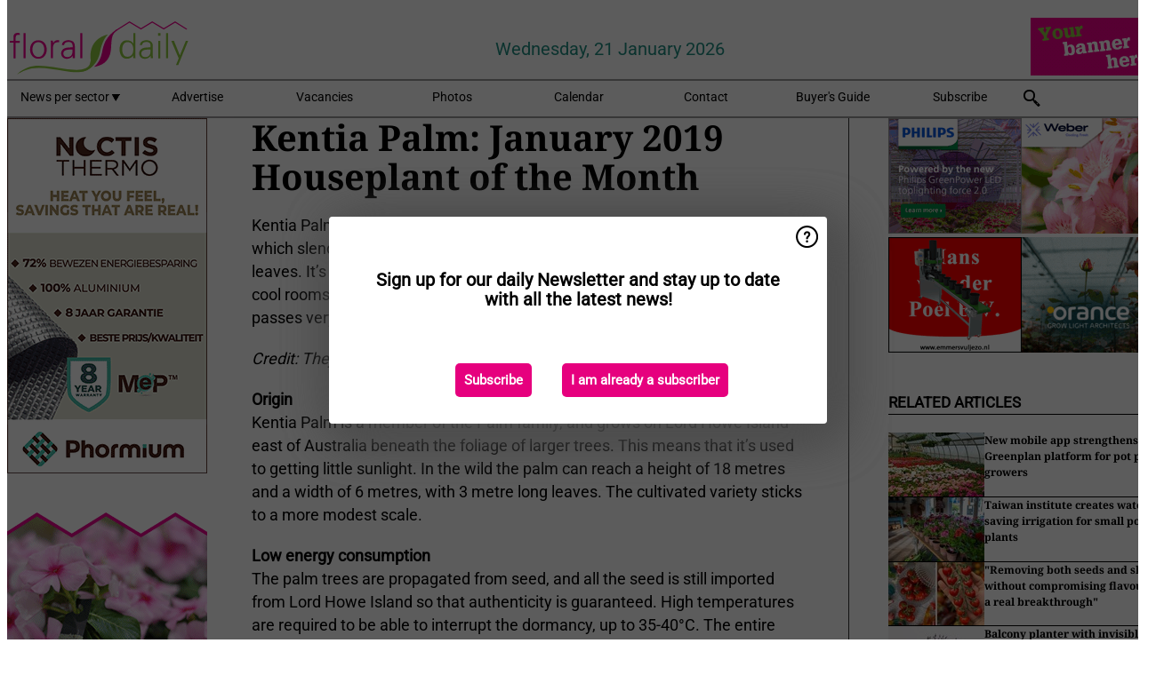

--- FILE ---
content_type: text/html; charset=utf-8
request_url: https://www.floraldaily.com/article/9053488/kentia-palm-january-2019-houseplant-of-the-month/
body_size: 12087
content:

<!DOCTYPE html>
<html lang="en" xmlns:og="http://ogp.me/ns#" xmlns:fb="http://www.facebook.com/2008/fbml">

<head>
    <title>Kentia Palm: January 2019 Houseplant of the Month</title>
    <meta name="Description" content="Kentia Palm: January 2019 Houseplant of the Month"/>

    
        
<meta charset="utf-8"/>
    <meta name="Analytics" content="UA-16654970-20"/>
    <meta name="Keywords" content="cut flowers, pot plants, cultivation, greenhouse, substrates, fertilizers, energy, crop protection, young plants, breeding, annuals and perennials, tree nursery, packaging, organic, open field, machines, market information, garden center, floristery, events, company news, retail, post harvest, logistics"/>
    <meta name="AnalyticsV4" content="G-V5SWGMBFMK"/>
    <meta name="UseNewWebsiteDesign" content="True"/>
<link rel="icon" type="image/svg+xml" href="/dist/img/fd-com/favicon.svg">
<link rel="icon" type="image/png" href="/dist/img/fd-com/favicon.png">
<link rel="stylesheet" media="screen" href="/dist/fd_com.css?v=jkcBRIDjPxXGxroOhwH9I7l5L64ewCKq0aVDsLS6JTE" />
<link rel="stylesheet" media="screen" href="/dist/styles.css?v=UaHHwoGvzSGOQqkkyMIO23DGWg_v0hHe0R67oyKmO68" />
<link rel="stylesheet" media="print" href="/dist/print.css?v=CPGkEhT1Bbxu5cliLRG5hUg28JovFGATsNQ9DcFmp1o" />


    <script async src="https://www.googletagmanager.com/gtag/js?id=G-V5SWGMBFMK"></script>
    <script type="text/javascript">
        window.dataLayer = window.dataLayer || [];

        processUserQueryParams();
        const cookies = getCookies();

        gtag('js', new Date());
        gtag('config', 'G-V5SWGMBFMK', {
            cookie_flags: 'Secure;SameSite=None',
            user_id: cookies['u'],
            user_properties: {
                custom_user_id: cookies['u'],
                sector_id: cookies['s'],
            },
        });

        function gtag() {
            window.dataLayer.push(arguments);
        }

        function getCookies() {
            return Object.fromEntries(document.cookie.split('; ').map(value => value.split(/=(.*)/s).map(decodeURIComponent)))
        }

        function processUserQueryParams() {
            const userId = parseInt(popQueryParamFromLocation('u'), 10);
            if (userId) setUserParamCookie('u', userId);

            const sectorId = parseInt(popQueryParamFromLocation('s'), 10);
            if (sectorId) setUserParamCookie('s', sectorId);
        }

        function setUserParamCookie(name, value) {
            document.cookie = `${name}=${value}; SameSite=None; Secure; path=/; max-age=604800`;
        }

        function popQueryParamFromLocation(name) {
            const {queryParams, hash} = parseQueryAndHash();

            const queryParam = queryParams.get(name);
            queryParams.delete(name);
            const url = createUrl(window.location.pathname, queryParams, hash);

            window.history.replaceState({}, document.title, url);

            return queryParam;
        }

        function parseQueryAndHash() {
            const sanitizedQueryAndHash = (window.location.search + window.location.hash)
                .replace(/[a-zA-Z]+=###[A-Z]+###/g, '')
                .split('#');

            return {
                queryParams: new URLSearchParams(sanitizedQueryAndHash[0]),
                hash: sanitizedQueryAndHash[1] ? '#' + sanitizedQueryAndHash[1] : ''
            };
        }

        function createUrl(path, queryParams, hash) {
            const queryString = queryParams.toString() ? "?" + queryParams.toString() : "";
            return path + queryString + hash;
        }
    </script>





    <script type="text/javascript">
        !(function (cfg){function e(){cfg.onInit&&cfg.onInit(n)}var x,w,D,t,E,n,C=window,O=document,b=C.location,q="script",I="ingestionendpoint",L="disableExceptionTracking",j="ai.device.";"instrumentationKey"[x="toLowerCase"](),w="crossOrigin",D="POST",t="appInsightsSDK",E=cfg.name||"appInsights",(cfg.name||C[t])&&(C[t]=E),n=C[E]||function(g){var f=!1,m=!1,h={initialize:!0,queue:[],sv:"8",version:2,config:g};function v(e,t){var n={},i="Browser";function a(e){e=""+e;return 1===e.length?"0"+e:e}return n[j+"id"]=i[x](),n[j+"type"]=i,n["ai.operation.name"]=b&&b.pathname||"_unknown_",n["ai.internal.sdkVersion"]="javascript:snippet_"+(h.sv||h.version),{time:(i=new Date).getUTCFullYear()+"-"+a(1+i.getUTCMonth())+"-"+a(i.getUTCDate())+"T"+a(i.getUTCHours())+":"+a(i.getUTCMinutes())+":"+a(i.getUTCSeconds())+"."+(i.getUTCMilliseconds()/1e3).toFixed(3).slice(2,5)+"Z",iKey:e,name:"Microsoft.ApplicationInsights."+e.replace(/-/g,"")+"."+t,sampleRate:100,tags:n,data:{baseData:{ver:2}},ver:undefined,seq:"1",aiDataContract:undefined}}var n,i,t,a,y=-1,T=0,S=["js.monitor.azure.com","js.cdn.applicationinsights.io","js.cdn.monitor.azure.com","js0.cdn.applicationinsights.io","js0.cdn.monitor.azure.com","js2.cdn.applicationinsights.io","js2.cdn.monitor.azure.com","az416426.vo.msecnd.net"],o=g.url||cfg.src,r=function(){return s(o,null)};function s(d,t){if((n=navigator)&&(~(n=(n.userAgent||"").toLowerCase()).indexOf("msie")||~n.indexOf("trident/"))&&~d.indexOf("ai.3")&&(d=d.replace(/(\/)(ai\.3\.)([^\d]*)$/,function(e,t,n){return t+"ai.2"+n})),!1!==cfg.cr)for(var e=0;e<S.length;e++)if(0<d.indexOf(S[e])){y=e;break}var n,i=function(e){var a,t,n,i,o,r,s,c,u,l;h.queue=[],m||(0<=y&&T+1<S.length?(a=(y+T+1)%S.length,p(d.replace(/^(.*\/\/)([\w\.]*)(\/.*)$/,function(e,t,n,i){return t+S[a]+i})),T+=1):(f=m=!0,s=d,!0!==cfg.dle&&(c=(t=function(){var e,t={},n=g.connectionString;if(n)for(var i=n.split(";"),a=0;a<i.length;a++){var o=i[a].split("=");2===o.length&&(t[o[0][x]()]=o[1])}return t[I]||(e=(n=t.endpointsuffix)?t.location:null,t[I]="https://"+(e?e+".":"")+"dc."+(n||"services.visualstudio.com")),t}()).instrumentationkey||g.instrumentationKey||"",t=(t=(t=t[I])&&"/"===t.slice(-1)?t.slice(0,-1):t)?t+"/v2/track":g.endpointUrl,t=g.userOverrideEndpointUrl||t,(n=[]).push((i="SDK LOAD Failure: Failed to load Application Insights SDK script (See stack for details)",o=s,u=t,(l=(r=v(c,"Exception")).data).baseType="ExceptionData",l.baseData.exceptions=[{typeName:"SDKLoadFailed",message:i.replace(/\./g,"-"),hasFullStack:!1,stack:i+"\nSnippet failed to load ["+o+"] -- Telemetry is disabled\nHelp Link: https://go.microsoft.com/fwlink/?linkid=2128109\nHost: "+(b&&b.pathname||"_unknown_")+"\nEndpoint: "+u,parsedStack:[]}],r)),n.push((l=s,i=t,(u=(o=v(c,"Message")).data).baseType="MessageData",(r=u.baseData).message='AI (Internal): 99 message:"'+("SDK LOAD Failure: Failed to load Application Insights SDK script (See stack for details) ("+l+")").replace(/\"/g,"")+'"',r.properties={endpoint:i},o)),s=n,c=t,JSON&&((u=C.fetch)&&!cfg.useXhr?u(c,{method:D,body:JSON.stringify(s),mode:"cors"}):XMLHttpRequest&&((l=new XMLHttpRequest).open(D,c),l.setRequestHeader("Content-type","application/json"),l.send(JSON.stringify(s)))))))},a=function(e,t){m||setTimeout(function(){!t&&h.core||i()},500),f=!1},p=function(e){var n=O.createElement(q),e=(n.src=e,t&&(n.integrity=t),n.setAttribute("data-ai-name",E),cfg[w]);return!e&&""!==e||"undefined"==n[w]||(n[w]=e),n.onload=a,n.onerror=i,n.onreadystatechange=function(e,t){"loaded"!==n.readyState&&"complete"!==n.readyState||a(0,t)},cfg.ld&&cfg.ld<0?O.getElementsByTagName("head")[0].appendChild(n):setTimeout(function(){O.getElementsByTagName(q)[0].parentNode.appendChild(n)},cfg.ld||0),n};p(d)}cfg.sri&&(n=o.match(/^((http[s]?:\/\/.*\/)\w+(\.\d+){1,5})\.(([\w]+\.){0,2}js)$/))&&6===n.length?(d="".concat(n[1],".integrity.json"),i="@".concat(n[4]),l=window.fetch,t=function(e){if(!e.ext||!e.ext[i]||!e.ext[i].file)throw Error("Error Loading JSON response");var t=e.ext[i].integrity||null;s(o=n[2]+e.ext[i].file,t)},l&&!cfg.useXhr?l(d,{method:"GET",mode:"cors"}).then(function(e){return e.json()["catch"](function(){return{}})}).then(t)["catch"](r):XMLHttpRequest&&((a=new XMLHttpRequest).open("GET",d),a.onreadystatechange=function(){if(a.readyState===XMLHttpRequest.DONE)if(200===a.status)try{t(JSON.parse(a.responseText))}catch(e){r()}else r()},a.send())):o&&r();try{h.cookie=O.cookie}catch(k){}function e(e){for(;e.length;)!function(t){h[t]=function(){var e=arguments;f||h.queue.push(function(){h[t].apply(h,e)})}}(e.pop())}var c,u,l="track",d="TrackPage",p="TrackEvent",l=(e([l+"Event",l+"PageView",l+"Exception",l+"Trace",l+"DependencyData",l+"Metric",l+"PageViewPerformance","start"+d,"stop"+d,"start"+p,"stop"+p,"addTelemetryInitializer","setAuthenticatedUserContext","clearAuthenticatedUserContext","flush"]),h.SeverityLevel={Verbose:0,Information:1,Warning:2,Error:3,Critical:4},(g.extensionConfig||{}).ApplicationInsightsAnalytics||{});return!0!==g[L]&&!0!==l[L]&&(e(["_"+(c="onerror")]),u=C[c],C[c]=function(e,t,n,i,a){var o=u&&u(e,t,n,i,a);return!0!==o&&h["_"+c]({message:e,url:t,lineNumber:n,columnNumber:i,error:a,evt:C.event}),o},g.autoExceptionInstrumented=!0),h}(cfg.cfg),(C[E]=n).queue&&0===n.queue.length?(n.queue.push(e),n.trackPageView({})):e();})({
            src: "https://js.monitor.azure.com/scripts/b/ai.3.gbl.min.js",
            crossOrigin: "anonymous", 
            cfg: { 
                connectionString: "InstrumentationKey=ead8f278-3e59-48fa-8465-6896114d0cbc;IngestionEndpoint=https://westeurope-1.in.applicationinsights.azure.com/;LiveEndpoint=https://westeurope.livediagnostics.monitor.azure.com/"
            }
        });
    </script>


    <meta name="shareaholic:site_id" content="5eed3cfb2d87f1869a1e780a8a69260d"/>
    <meta name="shareaholic:app_id" content="33127742"/>
    <script async src="https://cdn.shareaholic.net/assets/pub/shareaholic.js"></script>

<script defer src="//www.google.com/recaptcha/api.js?render=explicit"></script>
<script async src="//platform.twitter.com/widgets.js" charset="utf-8"></script>

<script defer type="text/javascript" src="/dist/app.js?v=npewq5fMFsTQ4VUtsXWitQZgSKeDKuf-IEZkRC3_nkc"></script>
    

    
    
<link rel="canonical" href="https://www.floraldaily.com/article/9053488/kentia-palm-january-2019-houseplant-of-the-month/">

<!-- For Facebook -->
<meta property="og:title" content="Kentia Palm: January 2019 Houseplant of the Month"/>
<meta property="og:description" content="Kentia Palm (Howea forsteriana) is a plant with a relatively small base from which slender stems grow upwards bearing soft and elegant green palm leaves. It&#x2019;s one of the few palms that&#x2026;"/>
    <meta property="og:image" content="https://www.floraldaily.com/remote/https/agfstorage.blob.core.windows.net/misc/FD_com/2018/12/13/kentia.jpg?preset=OgImage"/>
    <meta name="thumbnail" content="https://www.floraldaily.com/remote/https/agfstorage.blob.core.windows.net/misc/FD_com/2018/12/13/kentia.jpg?preset=OgImage"/>
<meta property="og:type" content="article"/>
<meta property="og:url" content="https://www.floraldaily.com/article/9053488/kentia-palm-january-2019-houseplant-of-the-month/"/>

<!-- For Twitter -->
<meta name="twitter:card" content="summary"/>
<meta name="twitter:title" content="Kentia Palm: January 2019 Houseplant of the Month"/>
<meta name="twitter:description" content="Kentia Palm (Howea forsteriana) is a plant with a relatively small base from which slender stems grow upwards bearing soft and elegant green palm leaves. It&#x2019;s one of the few palms that&#x2026;"/>
    <meta name="twitter:image" content="ImageViewModel { Path = https://agfstorage.blob.core.windows.net/misc/FD_com/2018/12/13/kentia.jpg, Photographer = , IsExpired = False, Type = Other }"/>


</head>

<body class="article-page">

    
<style>
.popupContent > p {
    padding-bottom:50px;
    font-size:20px;
    font-weight:bold;
    line-height:110%;
}

.popupContent > a {
    padding:10px;
    margin-left:30px;
    font-size: 15px;
}

.button {
    background: #e6007e;
    padding: 15px;
    text-align: center;
    border-radius: 5px;
    color: white;
    font-weight: bold;
}

.grey_background{
    background:rgba(0,0,0,.4);
    cursor:pointer;
    display:none;
    height:100%;
    position:fixed;
    text-align:center;
    top:0;
    width:100%;
    z-index:10000;
}
.grey_background .helper{
    display:inline-block;
    height:100%;
    vertical-align:middle;
}
.grey_background > div {
    background-color: #fff;
    box-shadow: 10px 10px 60px #555;
    display: inline-block;
    height: auto;
    max-width: 560px;
    min-height: 150px;
    vertical-align: middle;
    width: 60%;
    position: relative;
    border-radius: 4px;
    padding: 40px 5%;
}
.popupCloseButton {
    border-radius: 30px;
    cursor: pointer;
    display: inline-block;
    font-family: arial;
    font-weight: bold;
    position: absolute;
    top: 0px;
    right: 0px;
    font-size: 20px;
    line-height: 30px;
    width: 30px;
    height: 30px;
    text-align: center;
}
.popupCloseButton:hover {
    background-color: #ccc;
}
</style>

<div class="grey_background">
    <span class="helper"></span>
    <div style="padding:0;">
	<img width="25" class="popup-info icss icss-question" src="https://agfstorage.blob.core.windows.net/misc/question-icon-smaller.png" style="float:right;width:25px;padding:10px">
	<div class="popupContent" style="padding:40px;">
        <p>Sign up for our daily Newsletter and stay up to date with all the latest news!</p>
        <a class="yes_subscribe button" href="/subscribe/">Subscribe</a>
        <a class="yes_subscribe button">I am already a subscriber</a>
		<p class="popup-info-text" style="display:none;font-size:13px;color:red;padding:20px 0 0 0;">You are receiving this pop-up because this is the first time you are visiting our site. If you keep getting this message, please enable cookies in your browser.</p>
    </div>
	</div>
</div>

        <div class="ad_block_warning">
    <span class="helper"></span>
	<div class="ad_block_container">
		<div class="ad_block_content">
			<p>You are using software which is blocking our advertisements (adblocker).</p>
<p>As we provide the news for free, we are relying on revenues from our banners. So please disable your adblocker and reload the page to continue using this site.<br>Thanks!</p>
			<p>
				<a class="gelink" href="https://www.softwarehow.com/disable-adblock/">Click here for a guide on disabling your adblocker.</a>
			</p>
	    </div>
	</div>
</div>

    <div class="grey_background">
    <span class="helper"></span>
    <div style="padding:0;">
        <img width="25" class="popup-info icss icss-question" src="/dist/img/question-icon-smaller.png" style="float:right;width:25px;padding:10px" alt=""/>
        <div class="popupContent" style="padding:40px;">
            <p>Sign up for our daily Newsletter and stay up to date with all the latest news!</p>
            <a class="yes_subscribe button" href="/subscribe/">Subscribe</a>
            <a class="yes_subscribe button">I am already a subscriber</a>
            <p class="popup-info-text" style="display:none;font-size:13px;color:red;padding:20px 0 0 0;">You are receiving this pop-up because this is the first time you are visiting our site. If you keep getting this message, please enable cookies in your browser.</p>
        </div>
    </div>
</div>


<div class="container">
    
        
<header class="site-header">
    <input type="hidden" id="block-ad-blockers" value="True"/>


    <section class="logo-row">
        <a class="logo" href="/">
            <img src="/dist/img/fd-com/logo.svg" alt=""/>
        </a>

        <time class="date" data-date="2026-01-21T15:42:23">
            Wednesday, 21 January 2026
        </time>

        
    <aside class="banners cycle cycle5" data-cycle-delay="10000">
        <ul>
                <li>
                    
<a class="banner" href="/click/46204/?utm_medium=website" rel="nofollow noopener" target="_blank">
    <img alt="" src="https://www.floraldaily.com/remote/https/agfstorage.blob.core.windows.net/misc/AGF_nl/nieuws/gif-jpg/Floraldaily_bannerplaats_2106A.gif?preset=HeaderBannerSmall" srcset="https://www.floraldaily.com/remote/https/agfstorage.blob.core.windows.net/misc/AGF_nl/nieuws/gif-jpg/Floraldaily_bannerplaats_2106A.gif?preset=HeaderBannerSmall 150w,https://www.floraldaily.com/remote/https/agfstorage.blob.core.windows.net/misc/AGF_nl/nieuws/gif-jpg/Floraldaily_bannerplaats_2106A.gif?preset=HeaderBannerMedium 225w,https://www.floraldaily.com/remote/https/agfstorage.blob.core.windows.net/misc/AGF_nl/nieuws/gif-jpg/Floraldaily_bannerplaats_2106A.gif?preset=HeaderBannerBig 300w" sizes="150px" />
</a>
                </li>
        </ul>

    </aside>

    </section>


    <nav class="main-navbar">
        <ul>
                    <li>
                        <a href="/">
                            News per sector <i class="icss-triangle small rot180"></i>
                        </a>
                        <div class="dropdown">
                            <h2>Sectors</h2>
                            <ul>
                                    <li>
                                        <a href="/sector/682/annuals-and-perennials/">Annuals and Perennials</a>
                                    </li>
                                    <li>
                                        <a href="/sector/681/breeding/">Breeding</a>
                                    </li>
                                    <li>
                                        <a href="/sector/1843/cartoons/">Cartoons</a>
                                    </li>
                                    <li>
                                        <a href="/sector/694/company-news/">Company news</a>
                                    </li>
                                    <li>
                                        <a href="/sector/679/crop-protection/">Crop protection</a>
                                    </li>
                                    <li>
                                        <a href="/sector/672/cultivation/">Cultivation</a>
                                    </li>
                                    <li>
                                        <a href="/sector/670/cut-flowers/">Cut flowers</a>
                                    </li>
                                    <li>
                                        <a href="/sector/1947/education-and-research/">Education and research</a>
                                    </li>
                                    <li>
                                        <a href="/sector/678/energy/">Energy</a>
                                    </li>
                                    <li>
                                        <a href="/sector/693/events/">Events</a>
                                    </li>
                                    <li>
                                        <a href="/sector/677/fertilizers/">Fertilizers</a>
                                    </li>
                                    <li>
                                        <a href="/sector/692/floristry/">Floristry</a>
                                    </li>
                                    <li>
                                        <a href="/sector/691/garden-center-retail/">Garden center &amp; retail</a>
                                    </li>
                                    <li>
                                        <a href="/sector/673/greenhouse/">Greenhouse</a>
                                    </li>
                                    <li>
                                        <a href="/sector/675/grower-in-the-spotlight/">Grower in the spotlight</a>
                                    </li>
                                    <li>
                                        <a href="/sector/2033/labour-automation/">Labour &amp; automation</a>
                                    </li>
                                    <li>
                                        <a href="/sector/1995/lighting/">Lighting</a>
                                    </li>
                                    <li>
                                        <a href="/sector/698/logistics/">Logistics</a>
                                    </li>
                                    <li>
                                        <a href="/sector/689/machines/">Machines</a>
                                    </li>
                                    <li>
                                        <a href="/sector/2034/management-info/">Management info</a>
                                    </li>
                                    <li>
                                        <a href="/sector/690/market-information/">Market information</a>
                                    </li>
                                    <li>
                                        <a href="/sector/688/marketing/">Marketing</a>
                                    </li>
                                    <li>
                                        <a href="/sector/687/novelties/">Novelties</a>
                                    </li>
                                    <li>
                                        <a href="/sector/686/open-field/">Open field</a>
                                    </li>
                                    <li>
                                        <a href="/sector/685/organic/">Organic</a>
                                    </li>
                                    <li>
                                        <a href="/sector/684/packaging/">Packaging</a>
                                    </li>
                                    <li>
                                        <a href="/sector/1940/post-harvest/">Post-harvest</a>
                                    </li>
                                    <li>
                                        <a href="/sector/671/pot-plants/">Pot plants</a>
                                    </li>
                                    <li>
                                        <a href="/sector/2042/special-packaging/">Special Packaging</a>
                                    </li>
                                    <li>
                                        <a href="/sector/676/substrates/">Substrates</a>
                                    </li>
                                    <li>
                                        <a href="/sector/1994/supplies/">Supplies</a>
                                    </li>
                                    <li>
                                        <a href="/sector/674/technique/">Technique</a>
                                    </li>
                                    <li>
                                        <a href="/sector/695/today-on-social-media/">Today on social media</a>
                                    </li>
                                    <li>
                                        <a href="/sector/669/trade-shows/">Trade Shows</a>
                                    </li>
                                    <li>
                                        <a href="/sector/680/young-plants/">Young plants</a>
                                    </li>
                            </ul>
                        </div>
                    </li>
                    <li>
                        <a href="/content/advertise/">Advertise</a>
                    </li>
                    <li>
                        <a href="/vacancies/">Vacancies</a>
                    </li>
                    <li>
                        <a href="/photos/">Photos</a>
                    </li>
                    <li>
                        <a href="/calendar/">Calendar</a>
                    </li>
                    <li>
                        <a href="/content/contact/">Contact</a>
                    </li>
                    <li>
                        <a href="/content/buyers-guide/">Buyer&#x27;s Guide</a>
                    </li>
                    <li>
                        <a href="/subscribe/">Subscribe</a>
                    </li>
            <li>
                <a href="/archive/">
                    <i class="icss-search"></i>
                </a>
            </li>
        </ul>
    </nav>
</header>
    

    <div class="row">
            <aside class="left-sidebar">
                
                
                    
        
<a class="banner" href="/click/67385/?utm_medium=website" rel="nofollow noopener" target="_blank">
    <img alt="" src="https://www.floraldaily.com/remote/https/agfstorage.blob.core.windows.net/banners/10711/ntnl.gif?preset=SidebarLeftBannerSmall" srcset="https://www.floraldaily.com/remote/https/agfstorage.blob.core.windows.net/banners/10711/ntnl.gif?preset=SidebarLeftBannerSmall 225w,https://www.floraldaily.com/remote/https/agfstorage.blob.core.windows.net/banners/10711/ntnl.gif?preset=SidebarLeftBannerMedium 338w,https://www.floraldaily.com/remote/https/agfstorage.blob.core.windows.net/banners/10711/ntnl.gif?preset=SidebarLeftBannerBig 450w" sizes="225px" />
</a>
        
<a class="banner" href="/click/33044/?utm_medium=website" rel="nofollow noopener" target="_blank">
    <img alt="" src="https://www.floraldaily.com/remote/https/agfstorage.blob.core.windows.net/misc/HD_com/b/website/FloralDaily_225x400.gif?preset=SidebarLeftBannerSmall" srcset="https://www.floraldaily.com/remote/https/agfstorage.blob.core.windows.net/misc/HD_com/b/website/FloralDaily_225x400.gif?preset=SidebarLeftBannerSmall 225w,https://www.floraldaily.com/remote/https/agfstorage.blob.core.windows.net/misc/HD_com/b/website/FloralDaily_225x400.gif?preset=SidebarLeftBannerMedium 338w,https://www.floraldaily.com/remote/https/agfstorage.blob.core.windows.net/misc/HD_com/b/website/FloralDaily_225x400.gif?preset=SidebarLeftBannerBig 450w" sizes="225px" />
</a>
        
    
<section>
    <h2>Announcements</h2>
    <ul>
            <li>
                <a href="/subscribe/">Click here to receive this news directly in your inbox</a>
            </li>
        <li>
                <a href="https://www.facebook.com/FloralDaily-1637481286540616" target="_blank">
                    <img alt="Facebook" src="/dist/img/facebook.png">
                </a>
                <a href="http://www.twitter.com/floraldaily" target="_blank">
                    <img alt="Twitter" src="/dist/img/twitter.png">
                </a>
                <a href="https://www.floraldaily.com/rss.xml/" target="_blank">
                    <img alt="Rss" src="/dist/img/rss.png">
                </a>
        </li>
    </ul>
</section>

        
    
<section>
    <h2>Download Our App</h2>

    <ul>
        <li>
            <a href="https://play.google.com/store/apps/details?id=com.freshpublishers" target="_blank">
                <img alt="Download FreshPublishers on Google Play" class="app-download"
                     src="https://agfstorage.blob.core.windows.net/misc/App/EN/android.svg">
            </a>
        </li>
        <li>
            <a href="https://apps.apple.com/app/freshpublishers-com/id6743702508" target="_blank">
                <img alt="Download FreshPublishers on the App Store" class="app-download"
                     src="https://agfstorage.blob.core.windows.net/misc/App/EN/ios.svg">
            </a>
        </li>
    </ul>
</section>

        
    

    <section>
        <h2>
            Job Board
            <a href="/Vacancies">&#x2192; See More</a>
        </h2>

        <ul>
                <li>
                        <a href="/vacancy/14289/sales-manager-europe-division-focus-on-eastern-european-countries/">Sales Manager (Europe Division &#x2013; Focus on Eastern European countries)</a>
                </li>
                <li>
                        <a href="/vacancy/14288/sales-manager-europe-division-focus-on-the-scandinavian-markets/">Sales Manager (Europe Division &#x2013; Focus on the Scandinavian Markets)</a>
                </li>
                <li>
                        <a href="/vacancy/14263/trader-fruits/">Trader Fruits</a>
                </li>
                <li>
                        <a href="/vacancy/14261/lead-horticulturalist-jordan-station-on-fulltime/">Lead Horticulturalist Jordan Station, ON, Fulltime</a>
                </li>
                <li>
                        <a href="/vacancy/14240/rose-cultivation-specialist/">Rose Cultivation Specialist</a>
                </li>
                <li>
                        <a href="/vacancy/14239/operations-manager/">Operations Manager</a>
                </li>
                <li>
                        <a href="/vacancy/14238/teamleider-teelt-32-36-uur/">Teamleider teelt (32-36 uur)</a>
                </li>
        </ul>
    </section>


        
    <div data-ajax-widget-url="/widget/top/1056/"></div>

        
    <div data-ajax-widget-url="/widget/top/1055/"></div>

        
    <div data-ajax-widget-url="/widget/rates/1054/"></div>

        
<section>
    <h2>Funny</h2>
    <a href="/article/9802946/keeping-fit/">Keeping fit</a>
</section>

                
            </aside>
        


<main class="content" itemscope itemtype="http://schema.org/Article">

    


    <article class="full-article">
        <meta itemscope itemprop="mainEntityOfPage" itemType="https://schema.org/WebPage"
              itemid="article/9053488/kentia-palm-january-2019-houseplant-of-the-month"/>
        <meta itemprop="dateModified" content="2018-12-13T13:38:00.0000000"/>
        <meta itemprop="isFamilyFriendly" content="True"/>
            <div itemprop="image" itemscope itemtype="https://schema.org/ImageObject">
                <meta itemprop="url" content="ImageViewModel { Path = https://agfstorage.blob.core.windows.net/misc/FD_com/2018/12/13/kentia.jpg, Photographer = , IsExpired = False, Type = Other }"/>
            </div>
        <link rel="canonical" href="https://www.floraldaily.com/article/9053488/kentia-palm-january-2019-houseplant-of-the-month/"/>

        <header>
            <h1 itemprop="name headline">Kentia Palm: January 2019 Houseplant of the Month</h1>
        </header>


        <main itemprop="articleBody">
            <p>Kentia Palm (Howea forsteriana) is a plant with a relatively small base from which slender stems grow upwards bearing soft and elegant green palm leaves. It’s one of the few palms that thrives on little light, low humidity and cool rooms. Kentia Palm is also an attractive feature in the home: the light passes very attractively through the elegant leaves.&nbsp;</p>
<p><em>Credit: Thejoyofplants.co.uk</em></p>
<p><strong>Origin</strong><br>Kentia Palm is a member of the Palm family, and grows on Lord Howe Island east of Australia beneath the foliage of larger trees. This means that it’s used to getting little sunlight. In the wild the palm can reach a height of 18 metres and a width of 6 metres, with 3 metre long leaves. The cultivated variety sticks to a more modest scale.&nbsp;</p>
<p><strong>Low energy consumption</strong><br>The palm trees are propagated from seed, and all the seed is still imported from Lord Howe Island&nbsp;so that authenticity is guaranteed. High temperatures are required to be able to interrupt the dormancy, up to 35-40°C. The entire process takes at least 30 weeks. The plant itself grows slowly - the cultivation time depends on the size and density of the plant. The denser a Kentia Palm is, the more seed has been used. The taller the plant, the older a Kentia Palm is. Even the smallest pot size is already almost a year old before it becomes available, whilst the larger specimens can easily take seven years to grow. This partly explains the relatively high price of Kentia Palms. One advantage is that the plant is grown as sustainably as possible, with a relatively low energy consumption, which is something that increasingly appeals to consumers.&nbsp;</p>
<p><strong>Range</strong><br>Kentia Palm is available from pot size 13 for the smaller sizes from 40 cm tall up to substantial 7 metre high palm trees in pot size 46.&nbsp;</p>
<p>For more information:<br><a href="https://Thejoyofplants.co.uk" target="_blank" rel="noopener">Thejoyofplants.co.uk</a></p>
        </main>

        <footer>

            Publication date:
            <time datetime="2018-12-13T13:38:00.0000000" itemprop="datePublished">
                Thu 13 Dec 2018
            </time>
            <br>


            <div itemprop="publisher" itemscope itemtype="https://schema.org/Organization">
                <meta itemprop="name" content="FloralDaily.com"/>
                <div itemprop="logo" itemscope itemtype="https://schema.org/ImageObject">
                    <meta itemprop="url" content="/dist/img/fd-com/logo.svg"/>
                </div>
            </div>
        </footer>

        


        
    <div class="shareaholic-canvas" data-app="share_buttons" data-app-id="33127742"></div>

    </article>

        

<div class="related-articles-below-article">
    <h2>Related Articles
        <a href="/sector/671/pot-plants">&#x2192; See More</a>
    </h2>

    <ul class="list">
            
<li>
    <a href="/article/9802852/new-mobile-app-strengthens-greenplan-platform-for-pot-plant-growers/" draggable="false">
        <article>
                <img alt="" src="https://www.floraldaily.com/remote/https/agfstorage.blob.core.windows.net/misc/VFD_com/2026/01/19/dreamstime_m_9134751.jpg?preset=SidebarArticleSmall" srcset="https://www.floraldaily.com/remote/https/agfstorage.blob.core.windows.net/misc/VFD_com/2026/01/19/dreamstime_m_9134751.jpg?preset=SidebarArticleSmall 108w,https://www.floraldaily.com/remote/https/agfstorage.blob.core.windows.net/misc/VFD_com/2026/01/19/dreamstime_m_9134751.jpg?preset=SidebarArticleMedium 216w,https://www.floraldaily.com/remote/https/agfstorage.blob.core.windows.net/misc/VFD_com/2026/01/19/dreamstime_m_9134751.jpg?preset=SidebarArticleBig 324w" sizes="108px" />
            <h3>New mobile app strengthens Greenplan platform for pot plant growers</h3>
        </article>
    </a>
</li>
            
<li>
    <a href="/article/9799403/taiwan-institute-creates-water-saving-irrigation-for-small-potted-plants/" draggable="false">
        <article>
                <img alt="" src="https://www.floraldaily.com/remote/https/agfstorage.blob.core.windows.net/misc/VFD_com/2025/10/27/dreamstime_m_412684030.jpg?preset=SidebarArticleSmall" srcset="https://www.floraldaily.com/remote/https/agfstorage.blob.core.windows.net/misc/VFD_com/2025/10/27/dreamstime_m_412684030.jpg?preset=SidebarArticleSmall 108w,https://www.floraldaily.com/remote/https/agfstorage.blob.core.windows.net/misc/VFD_com/2025/10/27/dreamstime_m_412684030.jpg?preset=SidebarArticleMedium 216w,https://www.floraldaily.com/remote/https/agfstorage.blob.core.windows.net/misc/VFD_com/2025/10/27/dreamstime_m_412684030.jpg?preset=SidebarArticleBig 324w" sizes="108px" />
            <h3>Taiwan institute creates water-saving irrigation for small potted plants</h3>
        </article>
    </a>
</li>
            
<li>
    <a href="/article/9794547/removing-both-seeds-and-skin-without-compromising-flavour-is-a-real-breakthrough/" draggable="false">
        <article>
                <img alt="" src="https://www.floraldaily.com/remote/https/agfstorage.blob.core.windows.net/misc/HD_com/2025/12/15/skinless.jpg?preset=SidebarArticleSmall" srcset="https://www.floraldaily.com/remote/https/agfstorage.blob.core.windows.net/misc/HD_com/2025/12/15/skinless.jpg?preset=SidebarArticleSmall 108w,https://www.floraldaily.com/remote/https/agfstorage.blob.core.windows.net/misc/HD_com/2025/12/15/skinless.jpg?preset=SidebarArticleMedium 216w,https://www.floraldaily.com/remote/https/agfstorage.blob.core.windows.net/misc/HD_com/2025/12/15/skinless.jpg?preset=SidebarArticleBig 324w" sizes="108px" />
            <h3>&quot;Removing both seeds and skin without compromising flavour is a real breakthrough&quot;</h3>
        </article>
    </a>
</li>
            
<li>
    <a href="/article/9757373/balcony-planter-with-invisible-hanging-system-launched/" draggable="false">
        <article>
                <img alt="" src="https://www.floraldaily.com/remote/https/agfstorage.blob.core.windows.net/misc/FD_com/2025/08/19/EP2.jpg?preset=SidebarArticleSmall" srcset="https://www.floraldaily.com/remote/https/agfstorage.blob.core.windows.net/misc/FD_com/2025/08/19/EP2.jpg?preset=SidebarArticleSmall 108w,https://www.floraldaily.com/remote/https/agfstorage.blob.core.windows.net/misc/FD_com/2025/08/19/EP2.jpg?preset=SidebarArticleMedium 216w,https://www.floraldaily.com/remote/https/agfstorage.blob.core.windows.net/misc/FD_com/2025/08/19/EP2.jpg?preset=SidebarArticleBig 324w" sizes="108px" />
            <h3>Balcony planter with invisible hanging system launched</h3>
        </article>
    </a>
</li>
            
<li>
    <a href="/article/9742660/new-pot-topper-released-for-uk-market/" draggable="false">
        <article>
                <img alt="" src="https://www.floraldaily.com/remote/https/agfstorage.blob.core.windows.net/misc/FD_com/2025/06/19/11.jpg?preset=SidebarArticleSmall" srcset="https://www.floraldaily.com/remote/https/agfstorage.blob.core.windows.net/misc/FD_com/2025/06/19/11.jpg?preset=SidebarArticleSmall 108w,https://www.floraldaily.com/remote/https/agfstorage.blob.core.windows.net/misc/FD_com/2025/06/19/11.jpg?preset=SidebarArticleMedium 216w,https://www.floraldaily.com/remote/https/agfstorage.blob.core.windows.net/misc/FD_com/2025/06/19/11.jpg?preset=SidebarArticleBig 324w" sizes="108px" />
            <h3>New pot topper released for UK market</h3>
        </article>
    </a>
</li>
            
<li>
    <a href="/article/9731988/us-considering-maintenance-when-choosing-plants-for-spring/" draggable="false">
        <article>
                <img alt="" src="https://www.floraldaily.com/remote/https/agfstorage.blob.core.windows.net/misc/FD_com/2025/05/14/1.jpg?preset=SidebarArticleSmall" srcset="https://www.floraldaily.com/remote/https/agfstorage.blob.core.windows.net/misc/FD_com/2025/05/14/1.jpg?preset=SidebarArticleSmall 108w,https://www.floraldaily.com/remote/https/agfstorage.blob.core.windows.net/misc/FD_com/2025/05/14/1.jpg?preset=SidebarArticleMedium 216w,https://www.floraldaily.com/remote/https/agfstorage.blob.core.windows.net/misc/FD_com/2025/05/14/1.jpg?preset=SidebarArticleBig 324w" sizes="108px" />
            <h3>US: Considering maintenance when choosing plants for Spring</h3>
        </article>
    </a>
</li>
            
<li>
    <a href="/article/9715298/how-vertical-farming-is-transforming-floriculture/" draggable="false">
        <article>
                <img alt="" src="https://www.floraldaily.com/remote/https/agfstorage.blob.core.windows.net/misc/VFD_com/2025/03/19/BB2.jpg?preset=SidebarArticleSmall" srcset="https://www.floraldaily.com/remote/https/agfstorage.blob.core.windows.net/misc/VFD_com/2025/03/19/BB2.jpg?preset=SidebarArticleSmall 108w,https://www.floraldaily.com/remote/https/agfstorage.blob.core.windows.net/misc/VFD_com/2025/03/19/BB2.jpg?preset=SidebarArticleMedium 216w,https://www.floraldaily.com/remote/https/agfstorage.blob.core.windows.net/misc/VFD_com/2025/03/19/BB2.jpg?preset=SidebarArticleBig 324w" sizes="108px" />
            <h3>How vertical farming is transforming floriculture</h3>
        </article>
    </a>
</li>
            
<li>
    <a href="/article/9695652/container-trends-for-the-color-of-the-year/" draggable="false">
        <article>
                <img alt="" src="https://www.floraldaily.com/remote/https/agfstorage.blob.core.windows.net/misc/VFD_com/2025/01/16/dreamstime_m_27149661.png?preset=SidebarArticleSmall" srcset="https://www.floraldaily.com/remote/https/agfstorage.blob.core.windows.net/misc/VFD_com/2025/01/16/dreamstime_m_27149661.png?preset=SidebarArticleSmall 108w,https://www.floraldaily.com/remote/https/agfstorage.blob.core.windows.net/misc/VFD_com/2025/01/16/dreamstime_m_27149661.png?preset=SidebarArticleMedium 216w,https://www.floraldaily.com/remote/https/agfstorage.blob.core.windows.net/misc/VFD_com/2025/01/16/dreamstime_m_27149661.png?preset=SidebarArticleBig 324w" sizes="108px" />
            <h3>Container trends for the Color of the Year</h3>
        </article>
    </a>
</li>
            
<li>
    <a href="/article/9682490/north-america-2025-poinsettia-catalog-released/" draggable="false">
        <article>
                <img alt="" src="https://www.floraldaily.com/remote/https/agfstorage.blob.core.windows.net/misc/FD_com/2024/11/27/poin.png?preset=SidebarArticleSmall" srcset="https://www.floraldaily.com/remote/https/agfstorage.blob.core.windows.net/misc/FD_com/2024/11/27/poin.png?preset=SidebarArticleSmall 108w,https://www.floraldaily.com/remote/https/agfstorage.blob.core.windows.net/misc/FD_com/2024/11/27/poin.png?preset=SidebarArticleMedium 216w,https://www.floraldaily.com/remote/https/agfstorage.blob.core.windows.net/misc/FD_com/2024/11/27/poin.png?preset=SidebarArticleBig 324w" sizes="108px" />
            <h3>North America: 2025 Poinsettia catalog released</h3>
        </article>
    </a>
</li>
            
<li>
    <a href="/article/9655891/we-liked-the-first-refrigerated-container-so-much-that-we-immediately-rented-another-one-for-the-other-location/" draggable="false">
        <article>
                <img alt="" src="https://www.floraldaily.com/remote/https/agfstorage.blob.core.windows.net/misc/BJ_nl/2024/09/04/ammerlaansosefix.jpg?preset=SidebarArticleSmall" srcset="https://www.floraldaily.com/remote/https/agfstorage.blob.core.windows.net/misc/BJ_nl/2024/09/04/ammerlaansosefix.jpg?preset=SidebarArticleSmall 108w,https://www.floraldaily.com/remote/https/agfstorage.blob.core.windows.net/misc/BJ_nl/2024/09/04/ammerlaansosefix.jpg?preset=SidebarArticleMedium 216w,https://www.floraldaily.com/remote/https/agfstorage.blob.core.windows.net/misc/BJ_nl/2024/09/04/ammerlaansosefix.jpg?preset=SidebarArticleBig 324w" sizes="108px" />
            <h3>&quot;We liked the first refrigerated container so much that we immediately rented another one for the other location&quot;</h3>
        </article>
    </a>
</li>
    </ul>
</div>

</main>


        
    
<aside class="right-sidebar-small right-sidebar">
                
    <aside class="banners" >
        <ul>
                <li>
                    
<a class="banner" href="/click/60916/?utm_medium=website" rel="nofollow noopener" target="_blank">
    <img alt="" src="https://www.floraldaily.com/remote/https/agfstorage.blob.core.windows.net/banners/8652/2024/2240273_Signify_lock_visual_animated.gif?preset=SidebarRightGridBannerSmall" srcset="https://www.floraldaily.com/remote/https/agfstorage.blob.core.windows.net/banners/8652/2024/2240273_Signify_lock_visual_animated.gif?preset=SidebarRightGridBannerSmall 130w,https://www.floraldaily.com/remote/https/agfstorage.blob.core.windows.net/banners/8652/2024/2240273_Signify_lock_visual_animated.gif?preset=SidebarRightGridBannerMedium 195w,https://www.floraldaily.com/remote/https/agfstorage.blob.core.windows.net/banners/8652/2024/2240273_Signify_lock_visual_animated.gif?preset=SidebarRightGridBannerBig 260w" sizes="130px" />
</a>
                </li>
                <li>
                    
<a class="banner" href="/click/65205/?utm_medium=website" rel="nofollow noopener" target="_blank">
    <img alt="" src="https://www.floraldaily.com/remote/https/agfstorage.blob.core.windows.net/banners/7849/2025/LaPlazoleta_weber_1.gif?preset=SidebarRightGridBannerSmall" srcset="https://www.floraldaily.com/remote/https/agfstorage.blob.core.windows.net/banners/7849/2025/LaPlazoleta_weber_1.gif?preset=SidebarRightGridBannerSmall 130w,https://www.floraldaily.com/remote/https/agfstorage.blob.core.windows.net/banners/7849/2025/LaPlazoleta_weber_1.gif?preset=SidebarRightGridBannerMedium 195w,https://www.floraldaily.com/remote/https/agfstorage.blob.core.windows.net/banners/7849/2025/LaPlazoleta_weber_1.gif?preset=SidebarRightGridBannerBig 260w" sizes="130px" />
</a>
                </li>
                <li>
                    
<a class="banner" href="/click/58179/?utm_medium=website" rel="nofollow noopener" target="_blank">
    <img alt="" src="https://www.floraldaily.com/remote/https/agfstorage.blob.core.windows.net/banners/5297/HansPoel_EN.gif?preset=SidebarRightGridBannerSmall" srcset="https://www.floraldaily.com/remote/https/agfstorage.blob.core.windows.net/banners/5297/HansPoel_EN.gif?preset=SidebarRightGridBannerSmall 130w,https://www.floraldaily.com/remote/https/agfstorage.blob.core.windows.net/banners/5297/HansPoel_EN.gif?preset=SidebarRightGridBannerMedium 195w,https://www.floraldaily.com/remote/https/agfstorage.blob.core.windows.net/banners/5297/HansPoel_EN.gif?preset=SidebarRightGridBannerBig 260w" sizes="130px" />
</a>
                </li>
                <li>
                    
<a class="banner" href="/click/69021/?utm_medium=website" rel="nofollow noopener" target="_blank">
    <img alt="" src="https://www.floraldaily.com/remote/https/agfstorage.blob.core.windows.net/banners/9676/FD1DEF.gif?preset=SidebarRightGridBannerSmall" srcset="https://www.floraldaily.com/remote/https/agfstorage.blob.core.windows.net/banners/9676/FD1DEF.gif?preset=SidebarRightGridBannerSmall 130w,https://www.floraldaily.com/remote/https/agfstorage.blob.core.windows.net/banners/9676/FD1DEF.gif?preset=SidebarRightGridBannerMedium 195w,https://www.floraldaily.com/remote/https/agfstorage.blob.core.windows.net/banners/9676/FD1DEF.gif?preset=SidebarRightGridBannerBig 260w" sizes="130px" />
</a>
                </li>
        </ul>

    </aside>

                
<section>
    <h2>Related Articles</h2>

    <ul class="list">
            
<li>
    <a href="/article/9802852/new-mobile-app-strengthens-greenplan-platform-for-pot-plant-growers/" draggable="false">
        <article>
                <img alt="" src="https://www.floraldaily.com/remote/https/agfstorage.blob.core.windows.net/misc/VFD_com/2026/01/19/dreamstime_m_9134751.jpg?preset=SidebarArticleSmall" srcset="https://www.floraldaily.com/remote/https/agfstorage.blob.core.windows.net/misc/VFD_com/2026/01/19/dreamstime_m_9134751.jpg?preset=SidebarArticleSmall 108w,https://www.floraldaily.com/remote/https/agfstorage.blob.core.windows.net/misc/VFD_com/2026/01/19/dreamstime_m_9134751.jpg?preset=SidebarArticleMedium 216w,https://www.floraldaily.com/remote/https/agfstorage.blob.core.windows.net/misc/VFD_com/2026/01/19/dreamstime_m_9134751.jpg?preset=SidebarArticleBig 324w" sizes="108px" />
            <h3>New mobile app strengthens Greenplan platform for pot plant growers</h3>
        </article>
    </a>
</li>
            
<li>
    <a href="/article/9799403/taiwan-institute-creates-water-saving-irrigation-for-small-potted-plants/" draggable="false">
        <article>
                <img alt="" src="https://www.floraldaily.com/remote/https/agfstorage.blob.core.windows.net/misc/VFD_com/2025/10/27/dreamstime_m_412684030.jpg?preset=SidebarArticleSmall" srcset="https://www.floraldaily.com/remote/https/agfstorage.blob.core.windows.net/misc/VFD_com/2025/10/27/dreamstime_m_412684030.jpg?preset=SidebarArticleSmall 108w,https://www.floraldaily.com/remote/https/agfstorage.blob.core.windows.net/misc/VFD_com/2025/10/27/dreamstime_m_412684030.jpg?preset=SidebarArticleMedium 216w,https://www.floraldaily.com/remote/https/agfstorage.blob.core.windows.net/misc/VFD_com/2025/10/27/dreamstime_m_412684030.jpg?preset=SidebarArticleBig 324w" sizes="108px" />
            <h3>Taiwan institute creates water-saving irrigation for small potted plants</h3>
        </article>
    </a>
</li>
            
<li>
    <a href="/article/9794547/removing-both-seeds-and-skin-without-compromising-flavour-is-a-real-breakthrough/" draggable="false">
        <article>
                <img alt="" src="https://www.floraldaily.com/remote/https/agfstorage.blob.core.windows.net/misc/HD_com/2025/12/15/skinless.jpg?preset=SidebarArticleSmall" srcset="https://www.floraldaily.com/remote/https/agfstorage.blob.core.windows.net/misc/HD_com/2025/12/15/skinless.jpg?preset=SidebarArticleSmall 108w,https://www.floraldaily.com/remote/https/agfstorage.blob.core.windows.net/misc/HD_com/2025/12/15/skinless.jpg?preset=SidebarArticleMedium 216w,https://www.floraldaily.com/remote/https/agfstorage.blob.core.windows.net/misc/HD_com/2025/12/15/skinless.jpg?preset=SidebarArticleBig 324w" sizes="108px" />
            <h3>&quot;Removing both seeds and skin without compromising flavour is a real breakthrough&quot;</h3>
        </article>
    </a>
</li>
            
<li>
    <a href="/article/9757373/balcony-planter-with-invisible-hanging-system-launched/" draggable="false">
        <article>
                <img alt="" src="https://www.floraldaily.com/remote/https/agfstorage.blob.core.windows.net/misc/FD_com/2025/08/19/EP2.jpg?preset=SidebarArticleSmall" srcset="https://www.floraldaily.com/remote/https/agfstorage.blob.core.windows.net/misc/FD_com/2025/08/19/EP2.jpg?preset=SidebarArticleSmall 108w,https://www.floraldaily.com/remote/https/agfstorage.blob.core.windows.net/misc/FD_com/2025/08/19/EP2.jpg?preset=SidebarArticleMedium 216w,https://www.floraldaily.com/remote/https/agfstorage.blob.core.windows.net/misc/FD_com/2025/08/19/EP2.jpg?preset=SidebarArticleBig 324w" sizes="108px" />
            <h3>Balcony planter with invisible hanging system launched</h3>
        </article>
    </a>
</li>
            
<li>
    <a href="/article/9742660/new-pot-topper-released-for-uk-market/" draggable="false">
        <article>
                <img alt="" src="https://www.floraldaily.com/remote/https/agfstorage.blob.core.windows.net/misc/FD_com/2025/06/19/11.jpg?preset=SidebarArticleSmall" srcset="https://www.floraldaily.com/remote/https/agfstorage.blob.core.windows.net/misc/FD_com/2025/06/19/11.jpg?preset=SidebarArticleSmall 108w,https://www.floraldaily.com/remote/https/agfstorage.blob.core.windows.net/misc/FD_com/2025/06/19/11.jpg?preset=SidebarArticleMedium 216w,https://www.floraldaily.com/remote/https/agfstorage.blob.core.windows.net/misc/FD_com/2025/06/19/11.jpg?preset=SidebarArticleBig 324w" sizes="108px" />
            <h3>New pot topper released for UK market</h3>
        </article>
    </a>
</li>
    </ul>
</section>
                
<section>
    <h2>Related Articles</h2>

    <ul class="list">
            
<li>
    <a href="/article/9731988/us-considering-maintenance-when-choosing-plants-for-spring/" draggable="false">
        <article>
                <img alt="" src="https://www.floraldaily.com/remote/https/agfstorage.blob.core.windows.net/misc/FD_com/2025/05/14/1.jpg?preset=SidebarArticleSmall" srcset="https://www.floraldaily.com/remote/https/agfstorage.blob.core.windows.net/misc/FD_com/2025/05/14/1.jpg?preset=SidebarArticleSmall 108w,https://www.floraldaily.com/remote/https/agfstorage.blob.core.windows.net/misc/FD_com/2025/05/14/1.jpg?preset=SidebarArticleMedium 216w,https://www.floraldaily.com/remote/https/agfstorage.blob.core.windows.net/misc/FD_com/2025/05/14/1.jpg?preset=SidebarArticleBig 324w" sizes="108px" />
            <h3>US: Considering maintenance when choosing plants for Spring</h3>
        </article>
    </a>
</li>
            
<li>
    <a href="/article/9715298/how-vertical-farming-is-transforming-floriculture/" draggable="false">
        <article>
                <img alt="" src="https://www.floraldaily.com/remote/https/agfstorage.blob.core.windows.net/misc/VFD_com/2025/03/19/BB2.jpg?preset=SidebarArticleSmall" srcset="https://www.floraldaily.com/remote/https/agfstorage.blob.core.windows.net/misc/VFD_com/2025/03/19/BB2.jpg?preset=SidebarArticleSmall 108w,https://www.floraldaily.com/remote/https/agfstorage.blob.core.windows.net/misc/VFD_com/2025/03/19/BB2.jpg?preset=SidebarArticleMedium 216w,https://www.floraldaily.com/remote/https/agfstorage.blob.core.windows.net/misc/VFD_com/2025/03/19/BB2.jpg?preset=SidebarArticleBig 324w" sizes="108px" />
            <h3>How vertical farming is transforming floriculture</h3>
        </article>
    </a>
</li>
            
<li>
    <a href="/article/9695652/container-trends-for-the-color-of-the-year/" draggable="false">
        <article>
                <img alt="" src="https://www.floraldaily.com/remote/https/agfstorage.blob.core.windows.net/misc/VFD_com/2025/01/16/dreamstime_m_27149661.png?preset=SidebarArticleSmall" srcset="https://www.floraldaily.com/remote/https/agfstorage.blob.core.windows.net/misc/VFD_com/2025/01/16/dreamstime_m_27149661.png?preset=SidebarArticleSmall 108w,https://www.floraldaily.com/remote/https/agfstorage.blob.core.windows.net/misc/VFD_com/2025/01/16/dreamstime_m_27149661.png?preset=SidebarArticleMedium 216w,https://www.floraldaily.com/remote/https/agfstorage.blob.core.windows.net/misc/VFD_com/2025/01/16/dreamstime_m_27149661.png?preset=SidebarArticleBig 324w" sizes="108px" />
            <h3>Container trends for the Color of the Year</h3>
        </article>
    </a>
</li>
            
<li>
    <a href="/article/9682490/north-america-2025-poinsettia-catalog-released/" draggable="false">
        <article>
                <img alt="" src="https://www.floraldaily.com/remote/https/agfstorage.blob.core.windows.net/misc/FD_com/2024/11/27/poin.png?preset=SidebarArticleSmall" srcset="https://www.floraldaily.com/remote/https/agfstorage.blob.core.windows.net/misc/FD_com/2024/11/27/poin.png?preset=SidebarArticleSmall 108w,https://www.floraldaily.com/remote/https/agfstorage.blob.core.windows.net/misc/FD_com/2024/11/27/poin.png?preset=SidebarArticleMedium 216w,https://www.floraldaily.com/remote/https/agfstorage.blob.core.windows.net/misc/FD_com/2024/11/27/poin.png?preset=SidebarArticleBig 324w" sizes="108px" />
            <h3>North America: 2025 Poinsettia catalog released</h3>
        </article>
    </a>
</li>
            
<li>
    <a href="/article/9655891/we-liked-the-first-refrigerated-container-so-much-that-we-immediately-rented-another-one-for-the-other-location/" draggable="false">
        <article>
                <img alt="" src="https://www.floraldaily.com/remote/https/agfstorage.blob.core.windows.net/misc/BJ_nl/2024/09/04/ammerlaansosefix.jpg?preset=SidebarArticleSmall" srcset="https://www.floraldaily.com/remote/https/agfstorage.blob.core.windows.net/misc/BJ_nl/2024/09/04/ammerlaansosefix.jpg?preset=SidebarArticleSmall 108w,https://www.floraldaily.com/remote/https/agfstorage.blob.core.windows.net/misc/BJ_nl/2024/09/04/ammerlaansosefix.jpg?preset=SidebarArticleMedium 216w,https://www.floraldaily.com/remote/https/agfstorage.blob.core.windows.net/misc/BJ_nl/2024/09/04/ammerlaansosefix.jpg?preset=SidebarArticleBig 324w" sizes="108px" />
            <h3>&quot;We liked the first refrigerated container so much that we immediately rented another one for the other location&quot;</h3>
        </article>
    </a>
</li>
    </ul>
</section>
                
<section>
    <h2>
        Latest photo reports
        <a href="/photos/">&#x2192; See More</a>
    </h2>
    <ul class="grid">
            <li>
                <a href="/photos/album/12884/iftf-vijfhuizen-2025/" draggable="false">
                    <article>
                        <img alt="" src="https://www.floraldaily.com/remote/https/agfstorage.blob.core.windows.net/fd-com/photos/12884/451194/IMG_2708.JPG?preset=SidebarAlbumSmall" srcset="https://www.floraldaily.com/remote/https/agfstorage.blob.core.windows.net/fd-com/photos/12884/451194/IMG_2708.JPG?preset=SidebarAlbumSmall 229w,https://www.floraldaily.com/remote/https/agfstorage.blob.core.windows.net/fd-com/photos/12884/451194/IMG_2708.JPG?preset=SidebarAlbumMedium 344w,https://www.floraldaily.com/remote/https/agfstorage.blob.core.windows.net/fd-com/photos/12884/451194/IMG_2708.JPG?preset=SidebarAlbumBig 458w" sizes="229px" />
                        <h3>IFTF Vijfhuizen 2025</h3>
                    </article>
                </a>
            </li>
            <li>
                <a href="/photos/album/12879/morel-trials-2025-the-netherlands/" draggable="false">
                    <article>
                        <img alt="" src="https://www.floraldaily.com/remote/https/agfstorage.blob.core.windows.net/fd-com/photos/12879/482942/1.jpeg?preset=SidebarAlbumSmall" srcset="https://www.floraldaily.com/remote/https/agfstorage.blob.core.windows.net/fd-com/photos/12879/482942/1.jpeg?preset=SidebarAlbumSmall 229w,https://www.floraldaily.com/remote/https/agfstorage.blob.core.windows.net/fd-com/photos/12879/482942/1.jpeg?preset=SidebarAlbumMedium 344w,https://www.floraldaily.com/remote/https/agfstorage.blob.core.windows.net/fd-com/photos/12879/482942/1.jpeg?preset=SidebarAlbumBig 458w" sizes="229px" />
                        <h3>Morel Trials 2025, The Netherlands</h3>
                    </article>
                </a>
            </li>
            <li>
                <a href="/photos/album/12868/ifpa-2025-anaheim/" draggable="false">
                    <article>
                        <img alt="" src="https://www.floraldaily.com/remote/https/agfstorage.blob.core.windows.net/fd-com/photos/12868/191/IMG_3787.JPG?preset=SidebarAlbumSmall" srcset="https://www.floraldaily.com/remote/https/agfstorage.blob.core.windows.net/fd-com/photos/12868/191/IMG_3787.JPG?preset=SidebarAlbumSmall 229w,https://www.floraldaily.com/remote/https/agfstorage.blob.core.windows.net/fd-com/photos/12868/191/IMG_3787.JPG?preset=SidebarAlbumMedium 344w,https://www.floraldaily.com/remote/https/agfstorage.blob.core.windows.net/fd-com/photos/12868/191/IMG_3787.JPG?preset=SidebarAlbumBig 458w" sizes="229px" />
                        <h3>IFPA 2025 Anaheim</h3>
                    </article>
                </a>
            </li>
            <li>
                <a href="/photos/album/12852/proflora-2025-bogota/" draggable="false">
                    <article>
                        <img alt="" src="https://www.floraldaily.com/remote/https/agfstorage.blob.core.windows.net/fd-com/photos/12852/482942/IMG_9643.JPG?preset=SidebarAlbumSmall" srcset="https://www.floraldaily.com/remote/https/agfstorage.blob.core.windows.net/fd-com/photos/12852/482942/IMG_9643.JPG?preset=SidebarAlbumSmall 229w,https://www.floraldaily.com/remote/https/agfstorage.blob.core.windows.net/fd-com/photos/12852/482942/IMG_9643.JPG?preset=SidebarAlbumMedium 344w,https://www.floraldaily.com/remote/https/agfstorage.blob.core.windows.net/fd-com/photos/12852/482942/IMG_9643.JPG?preset=SidebarAlbumBig 458w" sizes="229px" />
                        <h3>Proflora 2025, Bogot&#xE1;</h3>
                    </article>
                </a>
            </li>
    </ul>
</section>
</aside>

    </div>

    

    
        
<footer>
    <nav>
                <ul class="footer-list">
                    <li class="footer-header">Freshpublishers FloralDaily.com</li>
                        <li class="footer-item">
                            <a href="/content/contact/">Our Team</a>
                        </li>
                        <li class="footer-item">
                            <a href="/cdn-cgi/l/email-protection#bed7d0d8d1fed8d2d1ccdfd2dadfd7d2c790ddd1d3">Work at Floraldaily.com</a>
                        </li>
                        <li class="footer-item">
                            <a href="/content/app/">App</a>
                        </li>
                </ul>
                <ul class="footer-list">
                    <li class="footer-header">Partner Sites</li>
                        <li class="footer-item">
                            <a href="https://www.AGF.nl">AGF.nl</a>
                        </li>
                        <li class="footer-item">
                            <a href="https://www.Freshplaza.es">Freshplaza.es</a>
                        </li>
                        <li class="footer-item">
                            <a href="https://www.Freshplaza.it">Freshplaza.it</a>
                        </li>
                        <li class="footer-item">
                            <a href="https://www.Freshplaza.de">Freshplaza.de</a>
                        </li>
                        <li class="footer-item">
                            <a href="https://www.Freshplaza.com">Freshplaza.com</a>
                        </li>
                        <li class="footer-item">
                            <a href="https://www.Freshplaza.fr">Freshplaza.fr</a>
                        </li>
                        <li class="footer-item">
                            <a href="https://www.Freshplaza.cn">Freshplaza.cn</a>
                        </li>
                </ul>
                <ul class="footer-list">
                    <li class="footer-header"></li>
                        <li class="footer-item">
                            <a href="https://www.Hortidaily.com">Hortidaily.com</a>
                        </li>
                        <li class="footer-item">
                            <a href="https://www.Hortidaily.es">Hortidaily.es</a>
                        </li>
                        <li class="footer-item">
                            <a href="https://www.Verticalfarmdaily.com">Verticalfarmdaily.com</a>
                        </li>
                        <li class="footer-item">
                            <a href="https://www.Floraldaily.com">Floraldaily.com</a>
                        </li>
                </ul>
                <ul class="footer-list">
                    <li class="footer-header">Contact</li>
                        <li class="footer-item">
                            <a href="/content/advertise/">Advertise</a>
                        </li>
                        <li class="footer-item">
                            <a href="/cdn-cgi/l/email-protection#274e49414867414b4855464b43464e4b5e0944484a">Email</a>
                        </li>
                        <li class="footer-item">
                            <a href="/subscribe/">Subscribe</a>
                        </li>
                        <li class="footer-item">
                            <a href="/content/contact/">Contact Us</a>
                        </li>
                </ul>
                <ul class="footer-list">
                    <li class="footer-header">Terms of Use</li>
                        <li class="footer-item">
                            <a href="/content/terms-of-delivery/">Terms of Delivery</a>
                        </li>
                        <li class="footer-item">
                            <a href="/content/privacy/">Privacy Policy</a>
                        </li>
                </ul>
    </nav>

    <p class="trademark">FreshPublishers &#xA9; 2005-2026 FloralDaily.com</p>
</footer>
    
</div>




<script data-cfasync="false" src="/cdn-cgi/scripts/5c5dd728/cloudflare-static/email-decode.min.js"></script><script defer src="https://static.cloudflareinsights.com/beacon.min.js/vcd15cbe7772f49c399c6a5babf22c1241717689176015" integrity="sha512-ZpsOmlRQV6y907TI0dKBHq9Md29nnaEIPlkf84rnaERnq6zvWvPUqr2ft8M1aS28oN72PdrCzSjY4U6VaAw1EQ==" data-cf-beacon='{"version":"2024.11.0","token":"c8dc6f1a25a5494aac692ff030e453b2","server_timing":{"name":{"cfCacheStatus":true,"cfEdge":true,"cfExtPri":true,"cfL4":true,"cfOrigin":true,"cfSpeedBrain":true},"location_startswith":null}}' crossorigin="anonymous"></script>
</body>
</html>

--- FILE ---
content_type: image/svg+xml
request_url: https://agfstorage.blob.core.windows.net/misc/App/EN/android.svg
body_size: 5078
content:
<?xml version="1.0" encoding="UTF-8"?>
<svg id="artwork" xmlns="http://www.w3.org/2000/svg" version="1.1" viewBox="0 0 238.96 70.87">
  <!-- Generator: Adobe Illustrator 29.8.3, SVG Export Plug-In . SVG Version: 2.1.1 Build 3)  -->
  <defs>
    <style>
      .st0 {
        fill: #4285f4;
      }

      .st1 {
        fill: #a6a6a6;
      }

      .st2 {
        stroke: #fff;
        stroke-miterlimit: 10;
        stroke-width: .2px;
      }

      .st2, .st3 {
        fill: #fff;
      }

      .st4 {
        fill: #34a853;
      }

      .st5 {
        fill: #fbbc04;
      }

      .st6 {
        fill: #ea4335;
      }
    </style>
  </defs>
  <rect x="-.11" width="239.17" height="70.87" rx="8.86" ry="8.86"/>
  <path class="st1" d="M230.21,1.42c4.1,0,7.44,3.34,7.44,7.44v53.15c0,4.1-3.34,7.44-7.44,7.44H8.75c-4.1,0-7.44-3.34-7.44-7.44V8.86C1.31,4.76,4.65,1.42,8.75,1.42h221.46M230.21,0H8.75C3.88,0-.11,3.99-.11,8.86v53.15c0,4.87,3.99,8.86,8.86,8.86h221.46c4.87,0,8.86-3.99,8.86-8.86V8.86c0-4.87-3.99-8.86-8.86-8.86h0Z"/>
  <g>
    <path class="st2" d="M83.9,18.15c0,1.48-.44,2.67-1.32,3.55-1,1.05-2.3,1.57-3.9,1.57s-2.84-.53-3.91-1.59c-1.07-1.06-1.61-2.38-1.61-3.96s.54-2.89,1.61-3.96c1.07-1.06,2.38-1.6,3.91-1.6.76,0,1.49.15,2.18.44.69.3,1.25.69,1.66,1.19l-.93.94c-.7-.84-1.67-1.26-2.91-1.26-1.12,0-2.09.39-2.9,1.18s-1.22,1.81-1.22,3.06.41,2.28,1.22,3.06c.82.79,1.78,1.18,2.9,1.18,1.19,0,2.18-.4,2.97-1.19.51-.52.81-1.23.89-2.15h-3.86v-1.28h5.15c.05.28.07.54.07.8Z"/>
    <path class="st2" d="M92.07,13.71h-4.84v3.37h4.37v1.28h-4.37v3.37h4.84v1.31h-6.21v-10.63h6.21v1.31h0Z"/>
    <path class="st2" d="M97.83,23.03h-1.37v-9.32h-2.97v-1.31h7.3v1.31h-2.97s0,9.32,0,9.32Z"/>
    <path class="st2" d="M106.08,23.03v-10.63h1.36v10.63h-1.36Z"/>
    <path class="st2" d="M113.51,23.03h-1.37v-9.32h-2.97v-1.31h7.3v1.31h-2.97s0,9.32,0,9.32Z"/>
    <path class="st2" d="M130.3,21.66c-1.05,1.08-2.34,1.61-3.9,1.61s-2.85-.54-3.9-1.61c-1.05-1.07-1.57-2.39-1.57-3.94s.52-2.87,1.57-3.94c1.04-1.08,2.34-1.61,3.9-1.61s2.84.54,3.89,1.62c1.05,1.08,1.57,2.39,1.57,3.93s-.52,2.87-1.57,3.94ZM123.52,20.77c.79.8,1.75,1.19,2.89,1.19s2.1-.4,2.89-1.19c.79-.8,1.18-1.81,1.18-3.05s-.4-2.26-1.18-3.05c-.78-.8-1.75-1.19-2.89-1.19s-2.1.4-2.89,1.19c-.78.8-1.18,1.81-1.18,3.05s.4,2.26,1.18,3.05Z"/>
    <path class="st2" d="M133.79,23.03v-10.63h1.66l5.17,8.27h.06l-.06-2.05v-6.22h1.37v10.63h-1.43l-5.41-8.67h-.06l.06,2.05v6.62h-1.37,0Z"/>
  </g>
  <path class="st3" d="M120.61,38.54c-4.17,0-7.56,3.17-7.56,7.53s3.4,7.53,7.56,7.53,7.56-3.2,7.56-7.53-3.4-7.53-7.56-7.53ZM120.61,50.64c-2.28,0-4.25-1.88-4.25-4.57s1.97-4.57,4.25-4.57,4.25,1.85,4.25,4.57-1.97,4.57-4.25,4.57ZM104.11,38.54c-4.17,0-7.56,3.17-7.56,7.53s3.4,7.53,7.56,7.53,7.56-3.2,7.56-7.53-3.4-7.53-7.56-7.53ZM104.11,50.64c-2.28,0-4.25-1.88-4.25-4.57s1.97-4.57,4.25-4.57,4.25,1.85,4.25,4.57-1.97,4.57-4.25,4.57ZM84.48,40.85v3.2h7.65c-.23,1.8-.83,3.11-1.74,4.03-1.11,1.11-2.85,2.34-5.91,2.34-4.71,0-8.39-3.8-8.39-8.51s3.68-8.51,8.39-8.51c2.54,0,4.4,1,5.76,2.28l2.26-2.26c-1.91-1.83-4.45-3.22-8.02-3.22-6.45,0-11.87,5.25-11.87,11.7s5.42,11.7,11.87,11.7c3.48,0,6.11-1.14,8.16-3.28,2.11-2.11,2.77-5.08,2.77-7.48,0-.74-.06-1.43-.17-2h-10.76,0ZM164.75,43.33c-.63-1.68-2.54-4.8-6.45-4.8s-7.11,3.05-7.11,7.53c0,4.22,3.2,7.53,7.48,7.53,3.45,0,5.45-2.11,6.28-3.34l-2.57-1.71c-.86,1.26-2.03,2.08-3.71,2.08s-2.88-.77-3.65-2.28l10.08-4.17-.34-.86h0ZM154.47,45.84c-.09-2.91,2.26-4.4,3.94-4.4,1.31,0,2.43.66,2.8,1.6l-6.74,2.8ZM146.28,53.15h3.31v-22.15h-3.31v22.15ZM140.86,40.22h-.11c-.74-.88-2.17-1.68-3.97-1.68-3.77,0-7.22,3.31-7.22,7.56s3.45,7.51,7.22,7.51c1.8,0,3.22-.8,3.97-1.71h.11v1.08c0,2.88-1.54,4.42-4.03,4.42-2.03,0-3.28-1.46-3.8-2.68l-2.88,1.2c.83,2,3.03,4.45,6.68,4.45,3.88,0,7.16-2.28,7.16-7.85v-13.53h-3.14v1.23ZM137.06,50.64c-2.28,0-4.2-1.91-4.2-4.54s1.91-4.6,4.2-4.6,4.03,1.94,4.03,4.6-1.77,4.54-4.03,4.54ZM180.26,31h-7.92v22.15h3.31v-8.39h4.62c3.66,0,7.27-2.65,7.27-6.88s-3.6-6.88-7.27-6.88ZM180.34,41.68h-4.7v-7.59h4.7c2.47,0,3.87,2.05,3.87,3.8s-1.4,3.8-3.87,3.8h0ZM200.77,38.5c-2.39,0-4.87,1.05-5.9,3.39l2.94,1.23c.63-1.23,1.79-1.62,3.02-1.62,1.71,0,3.45,1.03,3.48,2.85v.23c-.6-.34-1.88-.86-3.45-.86-3.16,0-6.38,1.74-6.38,4.99,0,2.96,2.59,4.87,5.5,4.87,2.22,0,3.45-1,4.22-2.16h.11v1.71h3.19v-8.49c0-3.93-2.94-6.13-6.73-6.13h0ZM200.38,50.63c-1.08,0-2.59-.54-2.59-1.88,0-1.71,1.88-2.37,3.5-2.37,1.45,0,2.14.31,3.02.74-.26,2.05-2.02,3.5-3.93,3.5ZM219.12,38.98l-3.79,9.6h-.11l-3.93-9.6h-3.56l5.9,13.42-3.36,7.47h3.45l9.09-20.89h-3.68ZM189.35,53.15h3.31v-22.15h-3.31v22.15Z"/>
  <g>
    <path class="st6" d="M36.6,34.41l-18.86,20.02s0,0,0,.01c.58,2.17,2.56,3.77,4.92,3.77.94,0,1.83-.26,2.58-.7l.06-.04,21.23-12.25-9.94-10.82Z"/>
    <path class="st5" d="M55.68,31h-.02s-9.17-5.33-9.17-5.33l-10.33,9.19,10.36,10.36,9.12-5.26c1.6-.86,2.68-2.55,2.68-4.49s-1.07-3.61-2.65-4.47h0Z"/>
    <path class="st0" d="M17.73,16.44c-.11.42-.17.86-.17,1.31v35.38c0,.45.06.89.17,1.31l19.51-19.51-19.51-18.49Z"/>
    <path class="st4" d="M36.74,35.43l9.76-9.76-21.21-12.3c-.77-.46-1.67-.73-2.63-.73-2.36,0-4.34,1.6-4.92,3.78h0s19,19,19,19h0Z"/>
  </g>
</svg>